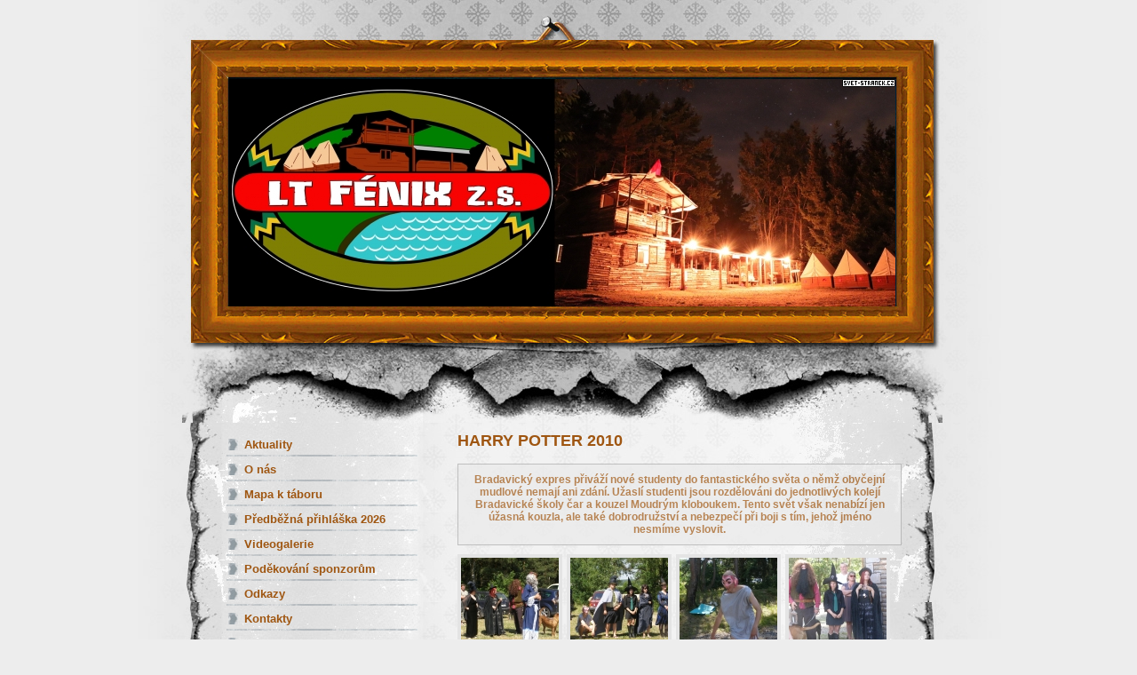

--- FILE ---
content_type: text/html; charset=ISO-8859-2
request_url: http://www.ltfenix.cz/nova-stranka-234675/
body_size: 4457
content:
<!DOCTYPE html PUBLIC "-//W3C//DTD XHTML 1.1//EN" "http://www.w3.org/TR/xhtml11/DTD/xhtml11.dtd">
<html xmlns="http://www.w3.org/1999/xhtml" xml:lang="cs"> 
<head>
	<meta http-equiv="content-type" content="text/html; charset=iso-8859-2" />
	<meta http-equiv="Content-language" content="cs" />
	<meta http-equiv="expires" content="-1" />

	<title>HARRY POTTER 2010 : LT Fénix-vranovice | ltfenix-vranovice.svet-stranek.cz</title>
	<link rel="shortcut icon" href="/favicon.ico" />
	
	<meta name="author" content="PeopleForNet.cz" />
	<meta name="copyright" content="Copyright People For Net a.s." />

	<meta name="description" content="Letní dětský tábor, hry, příroda, turistický oddíl Tuleni, LT Čtyř sluncí Vranovice, seriál Vyprávěj, Hobit, Mash, Úhlavka, Rožmitál, zábava, prázdniny, Borovice.cz , cesketabory.cz, lt-vranovice, lt vranovice, letni tabor vranovice" />
	<meta name="keywords" content="HARRY,POTTER,2010,Fénix-vranovice,ltfenix-vranovice.svet-stranek.cz" />

	<meta name="robots" content="index,follow" />
	<meta name="googlebot" content="index,follow,snippet,archive" />
	<meta http-equiv="imagetoolbar" content="no" />
	<meta name="verify-v1" content="o7VBOa1Z4I+nUwu6rG/bcJ9rHJxDjX/NDX9bjwUe4W0=" />
	<meta name="google-site-verification" content="X-35xoftQwbZmbHgfTsosAmrLHjcgSauREbv" />
	<link rel="stylesheet" type="text/css" href="/css/global.css?rnd=" media="screen, print" />
	<link rel="stylesheet" type="text/css" href="/design/obraz/style.css" media="screen, print" />
	<link rel="stylesheet" type="text/css" href="/design/obraz/bila/style.css" media="screen, print" />
	<script type="text/javascript" language="javascript" src="/lytebox/lytebox.js"></script>
	<link rel="stylesheet" href="/lytebox/lytebox.css" type="text/css" media="screen" />
	<script src="/js/fce.js?rnd=1769633582" type="text/javascript"></script>
	<script src='https://www.google.com/recaptcha/api.js'></script>
	<script type="text/javascript">
		lngtxt = new Array;
		lngtxt[46] = 'zavřít'
		lngtxt[47] = 'zobrazit'
		lngtxt[4] = 'otevřít smajllíky'
		lngtxt[48] = 'zavřít smajllíky'
	</script>
	<script  src="https://code.jquery.com/jquery-3.4.1.min.js"></script>
	
	
	
</head>

<body>

<div class="screen">





<div class="hlavicka-top"></div>
<div class="hlavicka">
	<div class="hlavicka-in">
<div class="logicko"><a href="http://www.svet-stranek.cz/" onclick="return !window.open(this.href)"><img src="/img/logicko.gif" width="60" height="9" alt="Svet-Stranek.cz" /></a></div>




<img src="/img/obrazky/a6ab5bce5a9458c1b9db53168f4c07ea.jpg" alt="LT Fénix-vranovice" class="head" width="750" height="256" /><div class="clear"></div>
	</div>
</div>
<div class="hlavicka-bott"></div>

<div class="stranka">
  <div class="stranka-top">
    <div class="r">
        <script src="http://connect.facebook.net/cs_CZ/all.js#appId=183127088376242&amp;xfbml=1"></script>



<div class="f-right fb-share"><fb:share-button class="url" href="http://www.ltfenix.cz/nova-stranka-234675/" /></div>



<h1>HARRY POTTER 2010:ltfenix-vranovice.svet-stranek.cz</h1>
<h2>HARRY POTTER 2010</h2>
	<div class="uvodnik"><span class="uvodnik-in">Bradavický expres přiváží nové studenty do fantastického světa o němž obyčejní mudlové nemají ani zdání. Užaslí studenti jsou rozdělováni do jednotlivých kolejí Bradavické školy čar a kouzel Moudrým kloboukem. Tento svět však nenabízí jen úžasná kouzla, ale také dobrodružství a nebezpečí při boji s tím, jehož jméno nesmíme vyslovit.</span></div>








<div class="fotky">

<div class="foto-box">
<a rel="lytebox[imggal]" class="thickbox foto" href="/img/obrazky/d9817721b3b44ddc4aff6bfef024aeac.jpg?nocache=161" title=""><img src="/img/obrazky/6509971621768595545e6da511bf1e84.jpg?nocache=120" width="110" height="110" alt="" /></a></div>

<div class="foto-box">
<a rel="lytebox[imggal]" class="thickbox foto" href="/img/obrazky/8b134959cd76c82fb10d391603a168ee.jpg?nocache=121" title=""><img src="/img/obrazky/eb279df67c7c69604944e08480b809dd.jpg?nocache=136" width="110" height="110" alt="" /></a></div>

<div class="foto-box">
<a rel="lytebox[imggal]" class="thickbox foto" href="/img/obrazky/a97472e1c2ebf946ef390ec0b659a0fd.jpg?nocache=198" title=""><img src="/img/obrazky/0c8716587579977963c7bc13db8f7487.jpg?nocache=205" width="110" height="110" alt="" /></a></div>

<div class="foto-box no-r-mg">
<a rel="lytebox[imggal]" class="thickbox foto" href="/img/obrazky/b9bf4f9866b88c1f2402bf593bdd8223.jpg?nocache=207" title=""><img src="/img/obrazky/5aa62a8afcc3cb7b3fd170e0f33bd21f.jpg?nocache=177" width="110" height="110" alt="" /></a></div>

<div class="foto-box">
<a rel="lytebox[imggal]" class="thickbox foto" href="/img/obrazky/8a35f1e7d000567ca1da9e2aa902e09a.jpg?nocache=143" title=""><img src="/img/obrazky/3cc174f090a81d811a027a3c25b851bc.jpg?nocache=139" width="110" height="110" alt="" /></a></div>

<div class="foto-box">
<a rel="lytebox[imggal]" class="thickbox foto" href="/img/obrazky/99a78bfbaf02096b8c398cb2b57fd967.jpg?nocache=123" title=""><img src="/img/obrazky/17058759c10257542e39444cbbb89546.jpg?nocache=209" width="110" height="110" alt="" /></a></div>

<div class="foto-box">
<a rel="lytebox[imggal]" class="thickbox foto" href="/img/obrazky/930b9fc6b29c99b9bbf13b40ff41e2ff.jpg?nocache=126" title=""><img src="/img/obrazky/68a0bc759f4e8f3bd4db2d2c10b61dba.jpg?nocache=170" width="110" height="110" alt="" /></a></div>

<div class="foto-box no-r-mg">
<a rel="lytebox[imggal]" class="thickbox foto" href="/img/obrazky/31216e15b4615b928aec4fd0658b0c9c.jpg?nocache=141" title=""><img src="/img/obrazky/115005a4b75f0cde42b8ffee57715c9c.jpg?nocache=207" width="110" height="110" alt="" /></a></div>

<div class="foto-box">
<a rel="lytebox[imggal]" class="thickbox foto" href="/img/obrazky/a919e8b851623a0d0e608e05b399362f.jpg?nocache=137" title=""><img src="/img/obrazky/50d70e2cafb9d644da0e0553613ea927.jpg?nocache=160" width="110" height="110" alt="" /></a></div>

<div class="foto-box">
<a rel="lytebox[imggal]" class="thickbox foto" href="/img/obrazky/f47ec373906c7e5445c817d55af0e656.jpg?nocache=139" title=""><img src="/img/obrazky/2c9a15f489fcc62c18d763564a96d9d7.jpg?nocache=214" width="110" height="110" alt="" /></a></div>

<div class="foto-box">
<a rel="lytebox[imggal]" class="thickbox foto" href="/img/obrazky/7d9037f29f2e4a5238a0748de35b875c.jpg?nocache=125" title=""><img src="/img/obrazky/cad41d293961b96ab0f4721e590676ec.jpg?nocache=169" width="110" height="110" alt="" /></a></div>

<div class="foto-box no-r-mg">
<a rel="lytebox[imggal]" class="thickbox foto" href="/img/obrazky/37d2eba1a765fbc622c958ce323d385c.jpg?nocache=217" title=""><img src="/img/obrazky/f2d35194e14bf07ea9d07b47ad5bc6f5.jpg?nocache=136" width="110" height="110" alt="" /></a></div>

<div class="foto-box">
<a rel="lytebox[imggal]" class="thickbox foto" href="/img/obrazky/d4ce897a7a39448476ede3f985fa97e1.jpg?nocache=155" title=""><img src="/img/obrazky/053f46a420477160cb409ae7547b2324.jpg?nocache=124" width="110" height="110" alt="" /></a></div>

<div class="foto-box">
<a rel="lytebox[imggal]" class="thickbox foto" href="/img/obrazky/e4be224c64b8588e4cf5283aa7d2149c.jpg?nocache=195" title=""><img src="/img/obrazky/1aa3147d26dcf306684f9902cf27f94b.jpg?nocache=182" width="110" height="110" alt="" /></a></div>

<div class="foto-box">
<a rel="lytebox[imggal]" class="thickbox foto" href="/img/obrazky/06fb4bc44f251c32e8fae0b087919915.jpg?nocache=165" title=""><img src="/img/obrazky/ff52f8218749d7ea8bc1bf7592517da5.jpg?nocache=128" width="110" height="110" alt="" /></a></div>

<div class="foto-box no-r-mg">
<a rel="lytebox[imggal]" class="thickbox foto" href="/img/obrazky/6af4c78f962c71f615aadbd25ab90374.jpg?nocache=170" title=""><img src="/img/obrazky/006b57dcd39090264e247751cc3006dc.jpg?nocache=215" width="110" height="110" alt="" /></a></div>

<div class="foto-box">
<a rel="lytebox[imggal]" class="thickbox foto" href="/img/obrazky/483b9ec54882a0eaadff7dd0f13b3220.jpg?nocache=137" title=""><img src="/img/obrazky/54e5951ed16a282cb3991486fb1d8cb3.jpg?nocache=181" width="110" height="110" alt="" /></a></div>

<div class="foto-box">
<a rel="lytebox[imggal]" class="thickbox foto" href="/img/obrazky/3210a47e61b063d303856f7518555bb5.jpg?nocache=129" title=""><img src="/img/obrazky/90891ae9c06cf9c57027bef8e20e6205.jpg?nocache=113" width="110" height="110" alt="" /></a></div>

<div class="foto-box">
<a rel="lytebox[imggal]" class="thickbox foto" href="/img/obrazky/0def0a03418641e1a23583a83c080c75.jpg?nocache=163" title=""><img src="/img/obrazky/1447d2d62c03691f412f23af61679b18.jpg?nocache=113" width="110" height="110" alt="" /></a></div>
<div class="clear"></div>
</div>
<script type="text/javascript">function fblike(){document.getElementById('fb-like').innerHTML = '<iframe src="http://www.facebook.com/widgets/like.php?colorscheme=light&amp;href='+window.location.href+'&amp;show_faces=false" scrolling="no" frameborder="0" class="FBLike" allowtransparency="true"></iframe>';}window.onload = fblike</script><div class="formated-text"><div id="fb-like"></div></div>    </div>
    
    
    <div class="l">
    <ul class="menu"><li><a href="/nova-stranka-203075/" title="Aktuality"><span>Aktuality</span></a><div class="clear"></div></li><li><a href="/uvodni-stranka/" title="Kdo jsme?"><span>O nás</span></a><div class="clear"></div></li><li><a href="/nova-stranka-206096/" title="Mapa k táboru"><span>Mapa k táboru</span></a><div class="clear"></div></li><li><a href="/nova-stranka-180462/" title="Předběžná přihláška 2026"><span>Předběžná přihláška 2026</span></a><div class="clear"></div></li><li><a href="/nova-stranka-180532/" title="Videogalerie"><span>Videogalerie</span></a><div class="clear"></div></li><li><a href="/nova-stranka-260866/" title="Poděkování sponzorům"><span>Poděkování sponzorům</span></a><div class="clear"></div></li><li><a href="/nova-stranka-180496/" title="odkazy"><span>Odkazy</span></a><div class="clear"></div></li><li><a href="/nova-stranka-180463/" title="Kontakty"><span>Kontakty</span></a><div class="clear"></div></li><li><a href="/nova-stranka-328136/" title="Fotogalerie" class="act"><span>FOTOGALERIE</span></a><ul><li><a href="/nova-stranka-328135/" title="Smuteční oheň 30.3.2024">Smuteční oheň 30.3.2024</a></li><li><a href="/nova-stranka-322623/" title="JAK ŠEL HONZA HLEDAT ŠTĚSTÍ 2023">JAK ŠEL HONZA HLEDAT ŠTĚSTÍ 2023</a></li><li><a href="/nova-stranka-317702/" title="VIKINGOVÉ 2022 - legenda pokračuje">VIKINGOVÉ 2022 - legenda pokračuje</a></li><li><a href="/nova-stranka-312732/" title="AVENGERS 2021">AVENGERS 2021</a></li><li><a href="/nova-stranka-310654/" title="STAVBA PACIFICKÉ ŽELEZNICE 2020">STAVBA PACIFICKÉ ŽELEZNICE 2020</a></li><li><a href="/nova-stranka-308220/" title="HUSITÉ 2019">HUSITÉ 2019</a></li><li><a href="/nova-stranka-307699/" title="ZLATÁ HOREČKA 2018">ZLATÁ HOREČKA 2018</a></li><li><a href="/nova-stranka-307698/" title="POD VLAJKOU JEHO VELIČENSTVA 2017">POD VLAJKOU JEHO VELIČENSTVA 2017</a></li><li><a href="/nova-stranka-307697/" title="MUŽI V ČERNÉM 2016">MUŽI V ČERNÉM 2016</a></li><li><a href="/nova-stranka-285224/" title="Zachraňte příšery 2015">Zachraňte příšery 2015</a></li><li><a href="/nova-stranka-274504/" title="Indiana Jones a Faraonova kletba 2014">Indiana Jones a Faraonova kletba 2014</a></li><li><a href="/nova-stranka-254989/" title="1. ROČNÍK CHALOUPECKÉ VLOČKY">1. ROČNÍK CHALOUPECKÉ VLOČKY</a></li><li><a href="/nova-stranka-250356/" title="HOBIT 2013">HOBIT 2013</a></li><li><a href="/nova-stranka-248396/" title="1. Předvoj 2013">1. Předvoj 2013</a></li><li><a href="/nova-stranka-245300/" title="Kurz Zdravotník zotavovacích akcí 2013">Kurz Zdravotník zotavovacích akcí 2013</a></li><li><a href="/nova-stranka-246998/" title="Zničený táborový kruh :-(">Zničený táborový kruh :-(</a></li><li><a href="/nova-stranka-234694/" title="EXPEDICE HIMALÁYA 2012">EXPEDICE HIMALÁYA 2012</a></li><li><a href="/nova-stranka-184564/" title="natáčení seriálu Vyprávej">natáčení seriálu Vyprávěj</a></li><li><a href="/nova-stranka-180464/" title="PARA-O-COMA 2011">PARA-O-COMA 2011</a></li><li><a href="/nova-stranka-234675/" title="HARRY POTTER 2010" class="act">HARRY POTTER 2010</a></li><li><a href="/nova-stranka-234668/" title="STARÉ ŘECKÉ BÁJE A POVĚSTI 2009">STARÉ ŘECKÉ BÁJE A POVĚSTI 2009</a></li><li><a href="/nova-stranka-234659/" title="ZA VĚSTONICKOU VENUŠÍ 2008">ZA VĚSTONICKOU VENUŠÍ 2008</a></li><li><a href="/nova-stranka-234658/" title="PIRÁTI 2007">PIRÁTI 2007</a></li><li><a href="/nova-stranka-234650/" title="Požár 7.4.2007">Požár 7.4.2007</a></li><li><a href="/nova-stranka-234649/" title="KAMELOT 2006">KAMELOT 2006</a></li><li><a href="/nova-stranka-234380/" title="M.A.S.H. 2005">M.A.S.H. 2005</a></li><li><a href="/nova-stranka-234379/" title="LUCKY HORSE 2004">LUCKY HORSE 2004</a></li><li><a href="/nova-stranka-234370/" title="VIKINGOVÉ 2003">VIKINGOVÉ 2003</a></li><li><a href="/nova-stranka-234369/" title="ASTERIX 2002">ASTERIX 2002</a></li></ul><div class="clear"></div></li></ul>    <div class="pocitadlo">


<table class="pocitadlo-table table3">
<tr><th colspan="2">návštěvníků stránky</th><tr>
<tr><td>celkem</td><td class="t-right">275 195</td></tr>
<tr><td>tento týden</td><td class="t-right">759</td></tr>
<tr><td>dnes</td><td class="t-right">189</td></tr>
</table>
</div>
    </div>
    <div class="clear"></div>	
  </div>
  
  <div class="stranka-bott"></div>
</div>





</div>
<div class="foot">
<div class="foot-in">
<div class="foot-in-in">
</div>
</div>
</div>
<div class="hidden">
<a href="http://www.toplist.cz/"><img src="//toplist.cz/count.asp?id=1209198" alt="TOPlist" /></a>
</div>


<script type="text/javascript">
var gaJsHost = (("https:" == document.location.protocol) ? "https://ssl." : "http://www.");
document.write(unescape("%3Cscript src='" + gaJsHost + "google-analytics.com/ga.js' type='text/javascript'%3E%3C/script%3E"));
</script>
<script type="text/javascript">
var pageTracker = _gat._getTracker("UA-5350086-2");
pageTracker._trackPageview();
</script>

</body>
</html>


--- FILE ---
content_type: text/css
request_url: http://www.ltfenix.cz/design/obraz/style.css
body_size: 1171
content:
body {
  margin:0 0 0 0;
}
a {
	font-weight:bold;
}

.w30 {
	width:40px!important;
}

/*** page ***/
div.screen {
	width:990px;
	margin:0 auto 0 auto;
	padding:0 0 0 0;
}
div.logicko {
	margin:0 0 0 690px;
}
div.stranka-top {
  padding:100px 120px 0 110px;
  min-height:1px;
  _height:1px;
}
div.stranka-bott {
  height:150px;
}

.uvodnik {
	padding:10px 15px 10px 15px!important;
	Filter: Alpha(Opacity=70,Style=0);
	opacity:.7;
}


/*** head ***/
div.hlavicka-in {
	margin:0 0 0 113px;
	padding:0;
	width:750px;
}
div.hlavicka-in img {
	display:block;
	margin:0 0 0 0;
}
div.hlavicka-top {
	height:89px;
}
div.hlavicka-bott {
	height:41px;
}
div#page-head-edit table {
	width:750px;
	margin:28px 0 5px 0;
}
#oc-page-head-edit {
	margin:0 0 0 606px;
}
table.texthelp {
	width:500px;
}

div.l {
	float:left;
	width:215px;
	padding:0 0 0 0;
}
div.r {
	width:500px;
	margin:0 0 0 0;
	float:right;
	padding:0 0 15px 0;
	min-height:1px;
	_height:1px;
}

div.formated-text {
	padding:0 0 0 0;
	color:#444;
}
div.formated-text h2 {
	padding-top:0!important;
}
form.usr-pg-txt textarea {
	background:none!important;
	margin:0 0 10px 0;
	width:500px;
	border:1px solid #aaa;
}
div.r h2 {
	padding:0 0 0 0;
	text-align:left;
	margin:0 0 15px 0;
}

div.top-bann {
	width:760px;
	height:100px;
	margin:10px auto 0 auto;
}
div.full-bann {
	text-align:center;
	margin:30px auto 0 auto;
}


/*** menu ***/
ul.menu {
	padding:0 0 10px 0;
	margin:0 0 0 0;
	min-height:1px;
	_height:1px;
}
ul.menu li {
	padding:0 20px 6px 0;
	margin:0 0 0 0;
	list-style:none;
	min-height:1px;
	_height:1px;
}
ul.menu li a {
	display:block;
	font-weight:bold;
	text-decoration:none;	
	padding:7px 0 0 20px;
	background:url(menu_li.jpg) no-repeat 2px 8px;
	font-size:110%;
}
ul.menu li a:hover, ul.menu li a.act {
	text-decoration:underline;
}
ul.menu li ul {
	margin:0 0 8px 0;
	padding:0;
}
ul.menu li ul li {
	margin:0 0 0 0;
	padding:0;
	background:0;
}

ul.menu li ul li a {
	line-height:normal;
	font-weight:normal;
	color:#000;
	background:none;
	font-size:100%;
}
div.menumove {
	float:left;
	padding:0 4px 0 0;
}
ul.menu li div.menumove img {
	margin:1px 0 2px 0;
	cursor:hand;
	display:block;
}


/***fotky ***/
div.fotky div.foto-box {
	margin:0 5px 5px 0;
}


/** anketa **/
table.anketa {
	width:500px;
}
table.anketa tr.ank-otazka td {
  padding:4px 0 0 0;
}
table.anketa tr.ank-stav td {
	border-bottom:1px solid #B2B7BB;
}


/*** forum ***/
.smileys {
	width:395px;
}
div.forum-form {
	padding:0 0 0 0;
}
div.msg {
	margin:0 0 10px 0;
	border-top:1px solid #B2B7BB;
}
.forum-date {
	width:200px;
}

.uvodnik {
	text-align:center;
	font-weight:bold;
	margin:0 0 5px 0;
}

div#hlink {
	width:770px;
	margin:10px auto 0 auto;
}
div#hlink li a {
	color:#000;
}


/*** pics **/

ul.menu li {
	background:url(menu_bord.jpg) no-repeat left bottom;
}

/*** shop ***/
#oc-page-kosik {
	color:#008000;
	min-height:1px;
	_height:1px;
	text-decoration:underline;
	padding:0 0 15px 0;
	margin:0 0 5px 0;
}
#oc-page-kosik:hover, .kosik-opened {
	text-decoration:none;
}
div.shop-obj {
	padding:5px 0 5px 0;
	border-top:1px solid #B2B7BB;
	border-bottom:1px solid #B2B7BB;
}
.back {
	display:block;
	padding:15px 0 15px 0;
	text-align:center;
}
#page-kosik .small {
	display:block;
	padding:0 0 0 0;
}
.shop-bigimg img {
	border:1px solid #555;
}

/*** table3 ***/
table.table3 {
	width:500px;
	margin:0 0 10px 0;
}
table.table3 th {
	color:#000;
	border:1px solid #666;
}
table.table3 thead th {
	color:#000;
	border:1px solid #666;
}
table.table3 td {
	border:1px solid #666;
}
table.table3 input, table.table3 textarea {
	border:1px solid #000;
}



/*** formatovanej text ***/
.formated-text img.f-left {
	margin-right: 15px !important;
}
.formated-text img.f-right {
	margin-left: 15px !important;
}

--- FILE ---
content_type: text/css
request_url: http://www.ltfenix.cz/design/obraz/bila/style.css
body_size: 260
content:
body {
  background:url(bg.jpg) repeat-y center top #EDEDED;
}
a {
	color:#9F5611;
}
div.stranka {
  background:url(stranka_bg.jpg) repeat-y 0 -11px;
}
div.stranka-top {
  background:url(stranka_top.jpg) no-repeat left top;
}
div.stranka-bott {
  background:url(stranka_bott.jpg) no-repeat left top;
}
.uvodnik {
	background:#EAEAEA!important;
	border:1px solid #AAAAAA!important;
	color:#9F5611;
}
div.r h2 {
	color:#9F5611;
}
ul.menu li a {
	color:#9F5611;
}
div.hlavicka {
	background:url(head_bg.jpg) repeat-y;
}
div.hlavicka-top {
	background:url(head_top.jpg) no-repeat;
}
div.hlavicka-bott {
	background:url(head_bott.jpg) no-repeat;
	margin:0;
}